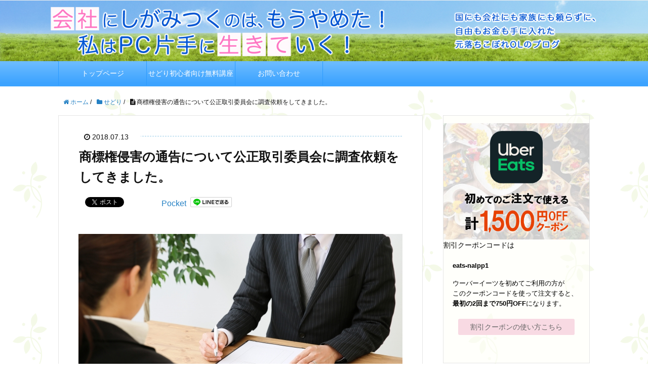

--- FILE ---
content_type: text/html; charset=UTF-8
request_url: https://hira-kyoko.com/sedori/7621/
body_size: 15308
content:
<!DOCTYPE html>
<html lang="ja">
<head prefix="og: http://ogp.me/ns# fb: http://ogp.me/ns/fb# article: http://ogp.me/ns/article#">
<meta charset="UTF-8" />
<title>商標権侵害の通告について公正取引委員会に調査依頼をしてきました。 | 国にも社会にも頼らずに、自由とお金を手に入れたブログ</title>
<meta name="viewport" content="width=device-width,initial-scale=1.0">
<meta name="format-detection" content="telephone=no" />
<meta http-equiv="X-UA-Compatible" content="IE=edge">   
<!--[if lt IE 9]> 
<script src="http://css3-mediaqueries-js.googlecode.com/svn/trunk/css3-mediaqueries.js"></script>
<script src="http://html5shiv.googlecode.com/svn/trunk/html5.js"></script>
<![endif]-->
<meta name="keywords" content="商標権 通告" />
<meta name="description" content="" />
<meta name="robots" content="index" />
<meta property="og:admins" content="hira.kyoko2016" />
<meta property="og:title" content="商標権侵害の通告について公正取引委員会に調査依頼をしてきました。" />
<meta property="og:type" content="article" />
<meta property="og:description" content="" />
<meta property="og:url" content="https://hira-kyoko.com/sedori/7621/" />
<meta property="og:image" content="https://hira-kyoko.com/blog/wp-content/uploads/2017/09/e7f3df9e485cb0e04a3d6fedb3dd2cb7_s.jpg" />
<meta property="og:locale" content="ja_JP" />
<meta property="og:site_name" content="国にも社会にも頼らずに、自由とお金を手に入れたブログ" />
<link href="https://plus.google.com/" rel="publisher" />
<meta content="summary" name="twitter:card" />
<meta content="hira_kyoko7" name="twitter:site" />


<!-- All in One SEO Pack 2.7.3 by Michael Torbert of Semper Fi Web Design[156,195] -->
<meta name="description"  content="正当なルートで、正当な方法で商品を仕入れてAmazonで販売しているのに、商標権侵害の通告を受けることがあります。原因の多くは、通告制度の悪用。証拠になりそうな情報があるので、公正取引委員会に行ってきました。" />

<meta name="keywords"  content="電脳せどり,副収入,在宅,副業,スマホ,amazon,出品規制,fba,せどり,アマゾン,ツール,ネット卸,リサーチ,リピート仕入,仕入,仕入れ,公取委,公正取引委員会,卸仕入れ,商標権,問屋,店舗せどり,独占禁止法,独禁法" />

<link rel="canonical" href="https://hira-kyoko.com/sedori/7621/" />
			<script type="text/javascript" >
				window.ga=window.ga||function(){(ga.q=ga.q||[]).push(arguments)};ga.l=+new Date;
				ga('create', 'UA-104157095-1', { 'cookieDomain': 'hira-kyoko.com' } );
				// Plugins
				
				ga('send', 'pageview');
			</script>
			<script async src="https://www.google-analytics.com/analytics.js"></script>
			<!-- /all in one seo pack -->
<link rel='dns-prefetch' href='//maxcdn.bootstrapcdn.com' />
<link rel='dns-prefetch' href='//s.w.org' />
<link rel="alternate" type="application/rss+xml" title="国にも社会にも頼らずに、自由とお金を手に入れたブログ &raquo; 商標権侵害の通告について公正取引委員会に調査依頼をしてきました。 のコメントのフィード" href="https://hira-kyoko.com/sedori/7621/feed/" />
<link rel='stylesheet' id='base-css-css'  href='https://hira-kyoko.com/blog/wp-content/themes/xeory_base/base.css?ver=4.9.8' type='text/css' media='all' />
<link rel='stylesheet' id='main-css-css'  href='https://hira-kyoko.com/blog/wp-content/themes/xeory_base-child/style.css?ver=4.9.8' type='text/css' media='all' />
<link rel='stylesheet' id='font-awesome-css'  href='//maxcdn.bootstrapcdn.com/font-awesome/4.3.0/css/font-awesome.min.css?ver=4.9.8' type='text/css' media='all' />
<link rel='stylesheet' id='contact-form-7-css'  href='https://hira-kyoko.com/blog/wp-content/plugins/contact-form-7/includes/css/styles.css?ver=5.0.3' type='text/css' media='all' />
<link rel='stylesheet' id='wordpress-popular-posts-css-css'  href='https://hira-kyoko.com/blog/wp-content/plugins/wordpress-popular-posts/public/css/wpp.css?ver=4.1.2' type='text/css' media='all' />
<script type='text/javascript' src='https://hira-kyoko.com/blog/wp-includes/js/jquery/jquery.js?ver=1.12.4'></script>
<script type='text/javascript' src='https://hira-kyoko.com/blog/wp-includes/js/jquery/jquery-migrate.min.js?ver=1.4.1'></script>
<script type='text/javascript'>
/* <![CDATA[ */
var wpp_params = {"sampling_active":"1","sampling_rate":"100","ajax_url":"https:\/\/hira-kyoko.com\/wp-json\/wordpress-popular-posts\/v1\/popular-posts\/","action":"update_views_ajax","ID":"7621","token":"fa32a9235f","debug":""};
/* ]]> */
</script>
<script type='text/javascript' src='https://hira-kyoko.com/blog/wp-content/plugins/wordpress-popular-posts/public/js/wpp-4.1.0.min.js?ver=4.1.2'></script>
<link rel='https://api.w.org/' href='https://hira-kyoko.com/wp-json/' />
<link rel="alternate" type="application/json+oembed" href="https://hira-kyoko.com/wp-json/oembed/1.0/embed?url=https%3A%2F%2Fhira-kyoko.com%2Fsedori%2F7621%2F" />
<link rel="alternate" type="text/xml+oembed" href="https://hira-kyoko.com/wp-json/oembed/1.0/embed?url=https%3A%2F%2Fhira-kyoko.com%2Fsedori%2F7621%2F&#038;format=xml" />
<!-- Favicon Rotator -->
<link rel="shortcut icon" href="https://hira-kyoko.com/blog/wp-content/uploads/2017/03/logo-16x16.png" />
<link rel="apple-touch-icon-precomposed" href="https://hira-kyoko.com/blog/wp-content/uploads/2017/03/logo.png" />
<!-- End Favicon Rotator -->
<script type="text/javascript">
	window._wp_rp_static_base_url = 'https://wprp.zemanta.com/static/';
	window._wp_rp_wp_ajax_url = "https://hira-kyoko.com/blog/wp-admin/admin-ajax.php";
	window._wp_rp_plugin_version = '3.6.4';
	window._wp_rp_post_id = '7621';
	window._wp_rp_num_rel_posts = '6';
	window._wp_rp_thumbnails = true;
	window._wp_rp_post_title = '%E5%95%86%E6%A8%99%E6%A8%A9%E4%BE%B5%E5%AE%B3%E3%81%AE%E9%80%9A%E5%91%8A%E3%81%AB%E3%81%A4%E3%81%84%E3%81%A6%E5%85%AC%E6%AD%A3%E5%8F%96%E5%BC%95%E5%A7%94%E5%93%A1%E4%BC%9A%E3%81%AB%E8%AA%BF%E6%9F%BB%E4%BE%9D%E9%A0%BC%E3%82%92%E3%81%97%E3%81%A6%E3%81%8D%E3%81%BE%E3%81%97%E3%81%9F%E3%80%82';
	window._wp_rp_post_tags = ['%E5%89%AF%E5%8F%8E%E5%85%A5', '%E5%BA%97%E8%88%97%E3%81%9B%E3%81%A9%E3%82%8A', 'amazon', '%E3%83%8D%E3%83%83%E3%83%88%E5%8D%B8', '%E5%85%AC%E5%8F%96%E5%A7%94', '%E5%95%86%E6%A8%99%E6%A8%A9', '%E9%9B%BB%E8%84%B3%E3%81%9B%E3%81%A9%E3%82%8A', '%E3%82%A2%E3%83%9E%E3%82%BE%E3%83%B3', '%E4%BB%95%E5%85%A5', '%E5%89%AF%E6%A5%AD', '%E7%8B%AC%E5%8D%A0%E7%A6%81%E6%AD%A2%E6%B3%95', 'fba', '%E3%83%AA%E3%82%B5%E3%83%BC%E3%83%81', '%E5%85%AC%E6%AD%A3%E5%8F%96%E5%BC%95%E5%A7%94%E5%93%A1%E4%BC%9A', '%E5%95%8F%E5%B1%8B', '%E3%83%84%E3%83%BC%E3%83%AB', '%E4%BB%95%E5%85%A5%E3%82%8C', '%E5%8D%B8%E4%BB%95%E5%85%A5%E3%82%8C', '%E7%8B%AC%E7%A6%81%E6%B3%95', '%E3%81%9B%E3%81%A9%E3%82%8A', '%E3%83%AA%E3%83%94%E3%83%BC%E3%83%88%E4%BB%95%E5%85%A5', '%E3%81%9B%E3%81%A9%E3%82%8A', 'br', 'alt', 'a'];
	window._wp_rp_promoted_content = true;
</script>
<link rel="stylesheet" href="https://hira-kyoko.com/blog/wp-content/plugins/wordpress-23-related-posts-plugin/static/themes/vertical-m.css?version=3.6.4" />
<script>
  (function(i,s,o,g,r,a,m){i['GoogleAnalyticsObject']=r;i[r]=i[r]||function(){
  (i[r].q=i[r].q||[]).push(arguments)},i[r].l=1*new Date();a=s.createElement(o),
  m=s.getElementsByTagName(o)[0];a.async=1;a.src=g;m.parentNode.insertBefore(a,m)
  })(window,document,'script','https://www.google-analytics.com/analytics.js','ga');

  ga('create', 'UA-104157095-1', 'auto');
  ga('send', 'pageview');

</script><script>
  (function(i,s,o,g,r,a,m){i['GoogleAnalyticsObject']=r;i[r]=i[r]||function(){
  (i[r].q=i[r].q||[]).push(arguments)},i[r].l=1*new Date();a=s.createElement(o),
  m=s.getElementsByTagName(o)[0];a.async=1;a.src=g;m.parentNode.insertBefore(a,m)
  })(window,document,'script','https://www.google-analytics.com/analytics.js','ga');

  ga('create', 'UA-104157095-1', 'auto');
  ga('send', 'pageview');

</script>
	<script data-ad-client="ca-pub-5934573185946758" async src="https://pagead2.googlesyndication.com/pagead/js/adsbygoogle.js"></script>
</head>

<body id="#top" class="post-template-default single single-post postid-7621 single-format-standard " itemschope="itemscope" itemtype="http://schema.org/WebPage">

  <div id="fb-root"></div>
<script>(function(d, s, id) {
  var js, fjs = d.getElementsByTagName(s)[0];
  if (d.getElementById(id)) return;
  js = d.createElement(s); js.id = id;
  js.src = "//connect.facebook.net/ja_JP/sdk.js#xfbml=1&version=v2.4&appId=";
  fjs.parentNode.insertBefore(js, fjs);
}(document, 'script', 'facebook-jssdk'));</script>

<header id="header" role="banner" itemscope="itemscope" itemtype="http://schema.org/WPHeader">
        <div id="header-menu-tog"> <a href="#"><i class="fa fa-align-justify"></i></a></div>
</header>

<!-- top -->
<div class="top">
</div>
<!-- /top  -->

<div class="top">
<img src="https://hira-kyoko.com/blog/wp-content/themes/xeory_base/images/top2.jpg" alt="header" />
</div>

<!-- start global nav  -->
<nav id="gnav" role="navigation" itemscope="itemscope" itemtype="http://scheme.org/SiteNavigationElement">
  <div class="wrap">
  <div id="gnav-container" class="gnav-container"><ul id="gnav-ul" class="clearfix"><li id="menu-item-13" class="menu-item menu-item-type-custom menu-item-object-custom menu-item-home menu-item-13"><a href="http://hira-kyoko.com/">トップページ</a></li>
<li id="menu-item-440" class="menu-item menu-item-type-taxonomy menu-item-object-category menu-item-440 sedoribeginnerkouza"><a href="https://hira-kyoko.com/category/sedoribeginnerkouza/">せどり初心者向け無料講座</a></li>
<li id="menu-item-14" class="menu-item menu-item-type-post_type menu-item-object-page menu-item-14 otoiawase"><a href="https://hira-kyoko.com/otoiawase/">お問い合わせ</a></li>
</ul></div>    </div>
</nav>

<!-- start global nav  -->

<div id="content">

<div class="wrap">
  
    <ol class="breadcrumb clearfix"><li itemscope="itemscope" itemtype="http://data-vocabulary.org/Breadcrumb"><a href="https://hira-kyoko.com" itemprop="url"><i class="fa fa-home"></i> <span itemprop="title">ホーム</span></a> / </li><li itemscope="itemscope" itemtype="http://data-vocabulary.org/Breadcrumb"><a href="https://hira-kyoko.com/category/sedori/" itemprop="url"><i class="fa fa-folder"></i> <span itemprop="title">せどり</span></a> / </li><li><i class="fa fa-file-text"></i> 商標権侵害の通告について公正取引委員会に調査依頼をしてきました。</li></ol>  <div id="main" class="col-md-8" role="main" itemprop="mainContentOfPage" itemscope="itemscope" itemtype="http://schema.org/Blog">
    
    <div class="main-inner">
    
            
        <article id="post-7621" class="post-7621 post type-post status-publish format-standard has-post-thumbnail hentry category-sedori tag-amazon tag-fba tag-30 tag-105 tag-178 tag-202 tag-56 tag-123 tag-73 tag-254 tag-432 tag-431 tag-127 tag-76 tag-403 tag-42 tag-357 tag-66 tag-433 tag-434 tag-37" itemscope="itemscope" itemtype="http://schema.org/BlogPosting">

      <header class="post-header">
        <ul class="post-meta list-inline">
          <li class="entry-date date date updated" itemprop="datePublished" datetime="2018-07-13T20:45:44+00:00"><i class="fa fa-clock-o"></i> 2018.07.13</li>
        </ul>
        <h1 class="post-title entry-title" itemprop="headline">商標権侵害の通告について公正取引委員会に調査依頼をしてきました。</h1>
        <div class="post-header-meta">
            <!-- ソーシャルボタン -->
  <ul class="bzb-sns-btn ">
      <li class="bzb-facebook">
      <div class="fb-like"
        data-href="https://hira-kyoko.com/sedori/7621/"
        data-layout="button_count"
        data-action="like"
        data-show-faces="false"></div>
    </li>    <li class="bzb-twitter">
      <a href="https://twitter.com/share" class="twitter-share-button"  data-url="https://hira-kyoko.com/sedori/7621/"  data-text="商標権侵害の通告について公正取引委員会に調査依頼をしてきました。">Tweet</a>
      <script>!function(d,s,id){var js,fjs=d.getElementsByTagName(s)[0],p=/^http:/.test(d.location)?'http':'https';if(!d.getElementById(id)){js=d.createElement(s);js.id=id;js.async=true;js.src=p+'://platform.twitter.com/widgets.js';fjs.parentNode.insertBefore(js,fjs);}}(document, 'script', 'twitter-wjs');</script>
    </li>    <li class="bzb-googleplus">
      <div class="g-plusone" data-href="https%3A%2F%2Fhira-kyoko.com%2Fsedori%2F7621%2F" ></div>
    </li>    <li class="bzb-hatena">
      <a href="http://b.hatena.ne.jp/entry/https%3A%2F%2Fhira-kyoko.com%2Fsedori%2F7621%2F" class="hatena-bookmark-button" data-hatena-bookmark-title="商標権侵害の通告について公正取引委員会に調査依頼をしてきました。" data-hatena-bookmark-layout="standard" data-hatena-bookmark-lang="ja" title="このエントリーをはてなブックマークに追加"><img src="//b.hatena.ne.jp/images/entry-button/button-only@2x.png" alt="このエントリーをはてなブックマークに追加" width="20" height="20" style="border: none;" /></a><script type="text/javascript" src="//b.hatena.ne.jp/js/bookmark_button.js" charset="utf-8" async="async"></script>
    </li>    <li class="bzb-pocket">
      <a href="https://getpocket.com/save" class="pocket-btn" data-lang="ja" data-save-url="https%3A%2F%2Fhira-kyoko.com%2Fsedori%2F7621%2F" data-pocket-count="horizontal" data-pocket-align="left" >Pocket</a><script type="text/javascript">!function(d,i){if(!d.getElementById(i)){var j=d.createElement("script");j.id=i;j.src="https://widgets.getpocket.com/v1/j/btn.js?v=1";var w=d.getElementById(i);d.body.appendChild(j);}}(document,"pocket-btn-js");</script>
    </li>        <li class="bzb-line"><a href="http://line.me/R/msg/text/?商標権侵害の通告について公正取引委員会に調査依頼をしてきました。%0D%0Ahttps%3A%2F%2Fhira-kyoko.com%2Fsedori%2F7621%2F" target="_blank"><img src="https://hira-kyoko.com/blog/wp-content/themes/xeory_base/lib/images/line.png" width="82" height="20" alt="LINEで送る" /></a></li>
  </ul>
  <!-- /bzb-sns-btns -->        </div>
      </header>

      
      <section class="post-content" itemprop="text">
                <div class="post-thumbnail">
          <img width="640" height="392" src="https://hira-kyoko.com/blog/wp-content/uploads/2017/09/e7f3df9e485cb0e04a3d6fedb3dd2cb7_s.jpg" class="attachment-full size-full wp-post-image" alt="面接のイメージ" srcset="https://hira-kyoko.com/blog/wp-content/uploads/2017/09/e7f3df9e485cb0e04a3d6fedb3dd2cb7_s.jpg 640w, https://hira-kyoko.com/blog/wp-content/uploads/2017/09/e7f3df9e485cb0e04a3d6fedb3dd2cb7_s-300x184.jpg 300w, https://hira-kyoko.com/blog/wp-content/uploads/2017/09/e7f3df9e485cb0e04a3d6fedb3dd2cb7_s-304x186.jpg 304w, https://hira-kyoko.com/blog/wp-content/uploads/2017/09/e7f3df9e485cb0e04a3d6fedb3dd2cb7_s-282x173.jpg 282w" sizes="(max-width: 640px) 100vw, 640px" />        </div>
                <div class="clear"><p style="padding-bottom: 2em;">こんばんは♪</p>
<p style="padding-bottom: 2em;">ドラッグストア電脳せどらー<br />
ひら　きょうこです(^^)/</p>
<p>本当はこういうこと、<br />
ブログなどで書かない方が良いんでしょうけど、<br />
書いちゃいます (￣0￣) /</p>
<p>&nbsp;</p>
<p>一昨日、公正取引委員会（＝公取委）に行ってきました。</p>
<p>&nbsp;</p>
<p>目的は、<br />
独占禁止法（＝独禁法）で禁止されていることを<br />
私がされたから、です。</p>
<p>&nbsp;</p>
<p>独禁法では、<br />
メーカーが小売業者に販売価格をコントロールして、<br />
それに小売業者が従わなかったから、と<br />
商品を卸さない、などの制裁や不利益を与えることを禁止しています。</p>
<p>&nbsp;</p>
<p>Amazonで起こってることって、<br />
価格をコントロールしたい（定価で販売させたい）メーカーが<br />
商標権侵害の申告という仕組みを悪用して、<br />
安売りしているセラーを排除したり、<br />
そのセラーに卸した卸会社に今後一切、商品を卸さない、<br />
といったことです。</p>
<p>&nbsp;</p>
<p>卸から正規ルートで仕入れていても、全く関係ありません。</p>
<p>&nbsp;</p>
<p>それどころか、<br />
そのセラーに卸した卸会社に商品を卸さない、ということも行われてます。</p>
<p>&nbsp;</p>
<p>商標権侵害の申告を受けたセラーはたまったもんじゃありません。</p>
<p>&nbsp;</p>
<p>こっちは、正しく商売しているだけなんです。</p>
<p>&nbsp;</p>
<p>なのに、アカウント停止にでもなったら・・・<br />
と思うと、悔しいじゃないですか！</p>
<p>&nbsp;</p>
<p>公取委に相談しようか、と以前から考えてましたが、<br />
証拠がありませんでした。</p>
<p>&nbsp;</p>
<p>だけど、今回は証拠をゲットしました(￣ー￣)b</p>
<p>&nbsp;</p>
<p>あ、証拠だと思ってるのは私だけで、<br />
実際に調査する時の証拠になるかどうかは、分かりませんけどね（^▽^；)ゝ</p>
<p>&nbsp;</p>
<p>それに、あるメーカーの方が<br />
「公取委の調査が入ったら、めっちゃ面倒だから、変なことしない方が良い」<br />
と言ってたので、<br />
調査だけでもしてもらって、<br />
メーカーが大変な思いをして「もうやめとこ」<br />
と思ってもらえれば、私は良いと思えたんです。</p>
<p>&nbsp;</p>
<p>で、思い切って、公取委へ。</p>
<p>&nbsp;</p>
<p>生まれて初めての事なのに、<br />
意外と冷静な私。</p>
<p>&nbsp;</p>
<p>殺風景で小さな会議室に通され、<br />
暫く待つと二人の若い男性が現れました。</p>
<p>&nbsp;</p>
<p>丁寧に、ちゃんと名刺もくださいました。</p>
<p>&nbsp;</p>
<p>なんとっ！！！</p>
<p>&nbsp;</p>
<p>一人は、下の名前が元彼と同じっΣ(□゜ノ)ノ</p>
<p>&nbsp;</p>
<p>なかなか珍しい名前なんですよ。</p>
<p>&nbsp;</p>
<p>こんな話はさておき、<br />
改めて向かい合って座り、<br />
ヒアリングが始まってくると、<br />
だんだんドキドキ・・・</p>
<p>&nbsp;</p>
<p>主に元彼と同じ名前の男性と話をすることになりましたが、<br />
威圧的でもぶっきらぼうでもなく、<br />
普通に、というかむしろ優しく話をしてくれて、<br />
ホッとしました(^^)</p>
<p>&nbsp;</p>
<p>どうも、お役所の人って、<br />
融通が利かなくてぶっきらぼうで、<br />
機械的で事務的で暖簾に腕押し的な印象しかなかったので、<br />
今回も淡々と手続きを済ませるんだろうと思ってたので、意外。</p>
<p>&nbsp;</p>
<p>むしろ、<br />
今までの商標権侵害の申告に対するうっぷんを晴らしちゃったかも(^。^；)</p>
<p>&nbsp;</p>
<p>公取委を出た後は、なんか気持ちがスッキリしました。</p>
<p>&nbsp;</p>
<p>お兄さん、聞き上手♪</p>
<p>&nbsp;</p>
<p>で、具体的な調査依頼の方法をご紹介します。</p>
<p>&nbsp;</p>
<p>なかなか貴重な経験だと思うので、<br />
もしアナタが同じことをする時の参考になれば。</p>
<p>&nbsp;</p>
<p>まず、調査依頼の方法は２つあります。</p>
<ol>
<li>口頭・・・調査結果の報告はなし</li>
<li>文書・・・調査結果の報告が文書で来る</li>
</ol>
<p>&nbsp;</p>
<p>私の場合は口頭での調査依頼をしたことになるんだけど、<br />
文書で依頼すれば、<br />
口頭での調査依頼の内容と一緒にしてくれるそうで、<br />
報告もいただけることになります。</p>
<p>&nbsp;</p>
<p>調査結果と言っても、<br />
「調査したけど、特に悪いことはなかったよ」か<br />
「調査して、ちゃんと指導しといたよ」みたいな、<br />
どちらかの回答が短く書いてあるだけで、<br />
具体的にどんな調査をして、誰にどんな指導をしたのか、<br />
などは教えてもらえません。</p>
<p>&nbsp;</p>
<p>文書だけであれば、公取委に出向く必要もないけど、<br />
私は口頭で、会話形式でヒアリングしてもらえたのはすごく良かったです。</p>
<p>&nbsp;</p>
<p>で、私はアポなしで行ったわけですが、<br />
担当の方がいらっしゃない場合もあるようで（当たり前か(´▽｀;)ゝ<br />
口頭の場合は事前に電話でアポを取った方が確実です。</p>
<p>&nbsp;</p>
<p>そして、私が持参した書類はこちら↓</p>
<ul>
<li>Amazonからの商標権侵害のメール</li>
<li>メールに記載されているASINの商品が分かるAmazonページ</li>
<li>メーカーがその商品の販売価格を指示したことが分かる卸からのメール</li>
<li>卸からの（私が証拠だと思った）メール</li>
</ul>
<p>&nbsp;</p>
<p>これらを見ながら説明できたし、<br />
もちろん、公取委の方にお渡ししてきました。</p>
<p>&nbsp;</p>
<p>私としては十分な情報だと思ってたんですけど、<br />
追加で色々聞かれたことがあります。</p>
<p>&nbsp;</p>
<ul style="list-style-type: circle;">
<li>いつから販売しだしたのか？</li>
<li>実際に私が販売していた価格</li>
<li>いつ頃から安売りしだしたのか？</li>
<li>売れなくなった商品の在庫数</li>
</ul>
<p>&nbsp;</p>
<p>正直、全部うろ覚えだったので、<br />
大体でしか答えてません</p>
<p>&nbsp;</p>
<p>あ、あと調査対象は卸にしますか？メーカーにしますか？とも聞かれましたね。</p>
<p>&nbsp;</p>
<p>私としては圧倒的にメーカーだったんですけど、<br />
公取委の方曰く、調査の内容によっては卸にも指導することになる、<br />
とのことだったので、<br />
卸も被害者なんですけどね、一応調査対象にしてもらいました。</p>
<p>&nbsp;</p>
<p>で、調査結果がいつ出るのか、ですが・・・</p>
<p>&nbsp;</p>
<p>数か月後、下手したら1年ぐらいかかるそうです。</p>
<p>&nbsp;</p>
<p>きっと、忘れた頃に結果が来るんでしょうね。</p>
<p>&nbsp;</p>
<p>ちなみに、<br />
調査依頼は会社（法人）じゃなくても、個人でも出来ます。</p>
<p>&nbsp;</p>
<p>例えば、<br />
「◎◎社と□□社と▽▽社が、談合してるようです」<br />
という情報があれば、調査することもあるようですし。</p>
<p>
もちろん、<br />
依頼する側の氏名や住所などを公取委に伝えることになります。</p>
<p>
匿名では動いてくれないかも、ということですね。</p>
<p>&nbsp;</p>
<p>卸から仕入れていると、<br />
「販売価格厳守」と書かれた商品って結構あります。</p>
<p>&nbsp;</p>
<p>それだけなら、あまり問題にはならないんでしょうけど、<br />
それを守らなかったからと小売業者に不利益を与えたら、<br />
違法となる可能性があります。</p>
<p>&nbsp;</p>
<p>こちらとしては、そりゃあ定価で売れるんだったら<br />
むしろありがたいですよ。</p>
<p>&nbsp;</p>
<p>けどね、<br />
「販売価格厳守」って書かれた商品の多くが、<br />
定価で売れてないし、<br />
そもそも全く売れてない商品も結構あります。</p>
<p>&nbsp;</p>
<p>私だって利益は少しでも多く得たいんだから、<br />
少しでも高く売りたいけど、<br />
売れないから値下げしてんじゃん┐(￣o￣)┌ </p>
<p>&nbsp;</p>
<p>あ、「売れないから値下げ」は安直すぎますけどね！</p>
<p>&nbsp;</p>
<p>売れない原因が価格だと思ったら、<br />
売れる価格にするのは当たり前の事です。</p>
<p>&nbsp;</p>
<p>今回の件は、<br />
ずっと先になりますけど、報告させていただきますので、<br />
お楽しみに♪</p>
<p>&nbsp;</p>
<p>ひら　きょうこ</p>
<hr />
<p><strong style="color: #f56464;">☆無料メルマガ登録プレゼント</strong></p>
<p><strong><br />
【第一弾】</strong><br />
せどりで稼ぎ続けている<br />
現役プロせどらー約20人のノウハウを結集！</p>
<p>計<b>94</b>店のリサーチポイントと<br />
実際に仕入れてきた<strong>600以上</strong>の商品情報を大公開＼(≧▽≦)／</p>
<p><strong>【第二弾】</strong><br />
せどりに欠かせない情報がたっぷり♪</p>
<p>ポイントが貯まりやすいクレジットカード一覧や<br />
便利なアプリ一覧、<br />
こんなものまで経費にできちゃう♪情報など、<br />
<strong>19</strong>もの情報をプレゼント♪</p>
<p><span style="text-decoration: underline;"><a href="https://mail.os7.biz/add/Ehfj" target="_blank" rel="noopener"><br />
メルマガを無料で読む</a></span></p>
<p>&nbsp;</p>
<p>▽プレゼントの内容はこちら<br />
<a href="https://hira-kyoko.com/melmagapresent/1060/" target="_blank" rel="noopener noreferrer"><u>（無料）メルマガ登録プレゼントについて</u></a></p>
<hr />
<p>&nbsp;</p>
<p><span style="font-size: 12pt;"><strong><span style="color: #ff6600;">LINE始めました☆</span></strong></span></p>
<p>&nbsp;</p>
<p style="padding-left: 30px;"><a href="https://line.me/R/ti/p/%40viu4598x"><img src="https://scdn.line-apps.com/n/line_add_friends/btn/ja.png" alt="友だち追加" height="36" border="0" /></a></p>
<p><img src="http://qr-official.line.me/L/rSeRwtqWZV.png" /></p>
</div>
      </section>

      <div class="post-footer">

        <!-- ソーシャルボタン -->
  <ul class="bzb-sns-btn ">
      <li class="bzb-facebook">
      <div class="fb-like"
        data-href="https://hira-kyoko.com/sedori/7621/"
        data-layout="button_count"
        data-action="like"
        data-show-faces="false"></div>
    </li>    <li class="bzb-twitter">
      <a href="https://twitter.com/share" class="twitter-share-button"  data-url="https://hira-kyoko.com/sedori/7621/"  data-text="商標権侵害の通告について公正取引委員会に調査依頼をしてきました。">Tweet</a>
      <script>!function(d,s,id){var js,fjs=d.getElementsByTagName(s)[0],p=/^http:/.test(d.location)?'http':'https';if(!d.getElementById(id)){js=d.createElement(s);js.id=id;js.async=true;js.src=p+'://platform.twitter.com/widgets.js';fjs.parentNode.insertBefore(js,fjs);}}(document, 'script', 'twitter-wjs');</script>
    </li>    <li class="bzb-googleplus">
      <div class="g-plusone" data-href="https%3A%2F%2Fhira-kyoko.com%2Fsedori%2F7621%2F" ></div>
    </li>    <li class="bzb-hatena">
      <a href="http://b.hatena.ne.jp/entry/https%3A%2F%2Fhira-kyoko.com%2Fsedori%2F7621%2F" class="hatena-bookmark-button" data-hatena-bookmark-title="商標権侵害の通告について公正取引委員会に調査依頼をしてきました。" data-hatena-bookmark-layout="standard" data-hatena-bookmark-lang="ja" title="このエントリーをはてなブックマークに追加"><img src="//b.hatena.ne.jp/images/entry-button/button-only@2x.png" alt="このエントリーをはてなブックマークに追加" width="20" height="20" style="border: none;" /></a><script type="text/javascript" src="//b.hatena.ne.jp/js/bookmark_button.js" charset="utf-8" async="async"></script>
    </li>    <li class="bzb-pocket">
      <a href="https://getpocket.com/save" class="pocket-btn" data-lang="ja" data-save-url="https%3A%2F%2Fhira-kyoko.com%2Fsedori%2F7621%2F" data-pocket-count="horizontal" data-pocket-align="left" >Pocket</a><script type="text/javascript">!function(d,i){if(!d.getElementById(i)){var j=d.createElement("script");j.id=i;j.src="https://widgets.getpocket.com/v1/j/btn.js?v=1";var w=d.getElementById(i);d.body.appendChild(j);}}(document,"pocket-btn-js");</script>
    </li>        <li class="bzb-line"><a href="http://line.me/R/msg/text/?商標権侵害の通告について公正取引委員会に調査依頼をしてきました。%0D%0Ahttps%3A%2F%2Fhira-kyoko.com%2Fsedori%2F7621%2F" target="_blank"><img src="https://hira-kyoko.com/blog/wp-content/themes/xeory_base/lib/images/line.png" width="82" height="20" alt="LINEで送る" /></a></li>
  </ul>
  <!-- /bzb-sns-btns -->      
        <ul class="post-footer-list">
          <li class="cat"><span style="color:#2581c4"><i class="fa fa-folder"></i></span> <a href="https://hira-kyoko.com/category/sedori/" rel="category tag">せどり</a></li>
                    <li class="tag"><span style="color:#2581c4"><i class="fa fa-tag"></i></span> <a href="https://hira-kyoko.com/tag/amazon/" rel="tag">Amazon</a>, <a href="https://hira-kyoko.com/tag/fba/" rel="tag">FBA</a>, <a href="https://hira-kyoko.com/tag/%e3%81%9b%e3%81%a9%e3%82%8a/" rel="tag">せどり</a>, <a href="https://hira-kyoko.com/tag/%e3%82%a2%e3%83%9e%e3%82%be%e3%83%b3/" rel="tag">アマゾン</a>, <a href="https://hira-kyoko.com/tag/%e3%83%84%e3%83%bc%e3%83%ab/" rel="tag">ツール</a>, <a href="https://hira-kyoko.com/tag/%e3%83%8d%e3%83%83%e3%83%88%e5%8d%b8/" rel="tag">ネット卸</a>, <a href="https://hira-kyoko.com/tag/%e3%83%aa%e3%82%b5%e3%83%bc%e3%83%81/" rel="tag">リサーチ</a>, <a href="https://hira-kyoko.com/tag/%e3%83%aa%e3%83%94%e3%83%bc%e3%83%88%e4%bb%95%e5%85%a5/" rel="tag">リピート仕入</a>, <a href="https://hira-kyoko.com/tag/%e4%bb%95%e5%85%a5/" rel="tag">仕入</a>, <a href="https://hira-kyoko.com/tag/%e4%bb%95%e5%85%a5%e3%82%8c/" rel="tag">仕入れ</a>, <a href="https://hira-kyoko.com/tag/%e5%85%ac%e5%8f%96%e5%a7%94/" rel="tag">公取委</a>, <a href="https://hira-kyoko.com/tag/%e5%85%ac%e6%ad%a3%e5%8f%96%e5%bc%95%e5%a7%94%e5%93%a1%e4%bc%9a/" rel="tag">公正取引委員会</a>, <a href="https://hira-kyoko.com/tag/%e5%89%af%e5%8f%8e%e5%85%a5/" rel="tag">副収入</a>, <a href="https://hira-kyoko.com/tag/%e5%89%af%e6%a5%ad/" rel="tag">副業</a>, <a href="https://hira-kyoko.com/tag/%e5%8d%b8%e4%bb%95%e5%85%a5%e3%82%8c/" rel="tag">卸仕入れ</a>, <a href="https://hira-kyoko.com/tag/%e5%95%86%e6%a8%99%e6%a8%a9/" rel="tag">商標権</a>, <a href="https://hira-kyoko.com/tag/%e5%95%8f%e5%b1%8b/" rel="tag">問屋</a>, <a href="https://hira-kyoko.com/tag/%e5%ba%97%e8%88%97%e3%81%9b%e3%81%a9%e3%82%8a/" rel="tag">店舗せどり</a>, <a href="https://hira-kyoko.com/tag/%e7%8b%ac%e5%8d%a0%e7%a6%81%e6%ad%a2%e6%b3%95/" rel="tag">独占禁止法</a>, <a href="https://hira-kyoko.com/tag/%e7%8b%ac%e7%a6%81%e6%b3%95/" rel="tag">独禁法</a>, <a href="https://hira-kyoko.com/tag/%e9%9b%bb%e8%84%b3%e3%81%9b%e3%81%a9%e3%82%8a/" rel="tag">電脳せどり</a></li>
                  </ul>
      </div>
      
              
      <div class="post-share">    
    
        <aside class="post-sns">
          <ul>
            <li class="post-sns-facebook"><a href="https://www.facebook.com/share.php?u=https://hira-kyoko.com/sedori/7621/" target="blank"><span>Facebook</span>でシェア</a></li>
            <li class="post-sns-twitter"><a id="share_tw" href="#"  onclick="javascript:window.open('http://twitter.com/intent/tweet?related=&url='+encodeURIComponent(document.URL)+'&text='+encodeURIComponent(document.title),'','menubar=no,toolbar=no,resizable=yes,scrollbars=yes,width=550,height=350');return false;"><span>Twitter</span>でシェア</a></li>
            <li class="post-sns-hatena"><a href="http://b.hatena.ne.jp/entry/https://hira-kyoko.com/sedori/7621/" class="hatena-bookmark-button" data-hatena-bookmark-title="商標権侵害の通告について公正取引委員会に調査依頼をしてきました。 - 国にも社会にも頼らずに、自由とお金を手に入れたブログ" data-hatena-bookmark-layout="simple" title="このエントリーをはてなブックマークに追加"><span>はてなブックマーク</span>に追加</a></li>			
          </ul>
        </aside>
      </div>
</article>


        
<!-- メルマガ -->
<div>
<!-- メルマガpc -->
<div class="kiji_mail_m">
<form name="Form1" method="post" action="https://mail.os7.biz/add/Ehfj" target="_blank">
<input type="hidden" name="hash" value="Ehfj" />
<input type="hidden" name="mail_id" value="" />
<input type="hidden" name="step_log_id" value="" />
<input type="hidden" name="form_id" value="簡易フォーム" />
<input type="hidden" name="encoding_test" value="あいうえお眉幅ABC" />
<input type="hidden" name="submit_new_add" value="submit" />                
<p class="name"><input type="text" name="sei" placeholder="オレンジ" value="" class="inputText inputTextShortest w20" />&nbsp;&nbsp;<input type="text" name="mei" placeholder="太郎" value="" class="inputText inputTextShortest w20" /></p>
<p class="mail"><input type="text" name="mail" class="inputText inputTextLong w350" placeholder="例：info@hira-kyoko.com" value="" /></p>
<div class="but"><input type="submit" id="mailtouroku" value=""/></div>
</form>
</div>
<!-- /メルマガpc -->
</div>
<!-- /メルマガ  -->

<!-- 関連 -->
<div class="kanren"></div>
<!-- vcard -->
<span class="vcard author"><span itemprop="author" itemscope itemtype="http://schema.org/Person" class="fn" style="font-size:9px; color:#fff;"><span itemprop="name">hira</span></span></span>
<!-- /vcard -->
<!-- /関連 -->

    </div><!-- /main-inner -->
  </div><!-- /main -->
  
  <div id="side" class="col-md-4" role="complementary" itemscope="itemscope" itemtype="http://schema.org/WPSideBar">
    <div class="side-inner">
      <div class="side-widget-area">
        
      <div id="text-10" class="widget_text side-widget"><div class="side-widget-inner">			<div class="textwidget"><p><center><a href="https://hira-kyoko.com/blog/wp-content/uploads/2020/05/2db2dad8f55d68d127bf752e065ec40e.jpg"><img class="alignnone size-full wp-image-9267" src="https://hira-kyoko.com/blog/wp-content/uploads/2020/05/2db2dad8f55d68d127bf752e065ec40e.jpg" alt="ubereats" width="400" height="320" /></a></center>割引クーポンコードは</p>
<p><strong>eats-nalpp1</strong></p>
<p>ウーバーイーツを初めてご利用の方が<br />
このクーポンコードを使って注文すると、<br />
<strong>最初の2回まで750円OFF</strong>になります。</p>
<div class="awaku"><a href="https://hira-kyoko.com/everyday/9268/">割引クーポンの使い方こちら</a></div>
<p>&nbsp;</p>
</div>
		</div></div><div id="text-14" class="widget_text side-widget"><div class="side-widget-inner">			<div class="textwidget"><p><a href="https://px.a8.net/svt/ejp?a8mat=3H5G37+7287Y2+1PG8+4SPF5T" rel="nofollow"><br />
<img border="0" width="300" height="250" alt="" src="https://www22.a8.net/svt/bgt?aid=210206131427&#038;wid=006&#038;eno=01&#038;mid=s00000007964029008000&#038;mc=1"></a><br />
<img border="0" width="1" height="1" src="https://www13.a8.net/0.gif?a8mat=3H5G37+7287Y2+1PG8+4SPF5T" alt=""></p>
</div>
		</div></div><div id="text-7" class="widget_text side-widget"><div class="side-widget-inner"><h4 class="side-title"><span class="side-title-inner">セミナー講師実績</span></h4>			<div class="textwidget"><p style="font-size:12px; padding-top:10px; padding-bottom:0; letter-spacing:-0.5px;">2016年11月26日（土）in東京（約100名）</p>
<div class="center pb10"><img src="http://hira-kyoko.com/blog/wp-content/uploads/2017/05/c5a46a26532a8f22424016fdabb14d23.jpg" width="250"></div>
<p style="font-size:12px; padding-top:10px; padding-bottom:0; letter-spacing:-0.5px;">2016年11月19日（土）in大阪（約60名）</p>
<div class="center" style="padding-bottom:15px;"><img src="http://hira-kyoko.com/blog/wp-content/uploads/2016/11/20161122170047.jpg" width="250"></div>
<p>2017年5月13日（土）in大阪（約30名）<br />
2017年5月20日（土）in東京<br />
2017年6月17日（土）in大阪（約20名）<br />
2017年6月24日（土）in東京（約50名）<br />
2017年11月11日（土）in東京（約30名）<br />
など</p>
</div>
		</div></div><div id="text-4" class="widget_text side-widget"><div class="side-widget-inner">			<div class="textwidget"><a href="http://hira-kyoko.com/otoiawase/"><img src="http://hira-kyoko.com/blog/wp-content/themes/xeory_base/images/media.jpg"></a></div>
		</div></div>
<div id="wpp-2" class="popular-posts side-widget"><div class="side-widget-inner">
<h4 class="side-title"><span class="side-title-inner">人気記事</span></h4><!-- cached --><p class="wpp-no-data">まだデータがありません。</p>
</div></div>
		<div id="recent-posts-2" class="widget_recent_entries side-widget"><div class="side-widget-inner">		<h4 class="side-title"><span class="side-title-inner">最近の投稿</span></h4>		<ul>
											<li>
					<a href="https://hira-kyoko.com/goal/9509/">オンライン英会話を体験してみた【ネイティブキャンプ編】</a>
									</li>
											<li>
					<a href="https://hira-kyoko.com/goal/9512/">オンライン英会話～料金比較</a>
									</li>
											<li>
					<a href="https://hira-kyoko.com/everyday/9440/">美顔器「ミスアリーヴォ」Miss Arrivoシリーズを比べてみた</a>
									</li>
											<li>
					<a href="https://hira-kyoko.com/uncategorized/9357/">お勧めホテル</a>
									</li>
											<li>
					<a href="https://hira-kyoko.com/uncategorized/9302/">楽天オススメ商品</a>
									</li>
					</ul>
		</div></div><div id="categories-2" class="widget_categories side-widget"><div class="side-widget-inner"><h4 class="side-title"><span class="side-title-inner">カテゴリー</span></h4>		<ul>
	<li class="cat-item cat-item-527"><a href="https://hira-kyoko.com/category/amazon/" >Amazon全般 (6)</a>
</li>
	<li class="cat-item cat-item-34"><a href="https://hira-kyoko.com/category/control/" title="電脳せどり、店舗せどりでは、Amazonの出品規制に該当する商品を販売できません。Amazonの出品規制に関する情報をまとめたブログ。">Amazon出品規制 (7)</a>
</li>
	<li class="cat-item cat-item-2"><a href="https://hira-kyoko.com/category/sedori/" title="電脳せどり、店舗せどりのリサーチの仕方、今までに仕入れてきた商品情報、せどりの肝となるモノレートの見方、仕入判断の仕方、資金管理の仕方、お勧めツールやアプリに関するブログです。">せどり (664)</a>
<ul class='children'>
	<li class="cat-item cat-item-296"><a href="https://hira-kyoko.com/category/sedori/real/" title="店舗せどりで実際に仕入れてきた商品やチェックすべきPOPや陳列、検索アプリ「せどろいど」「せどりすと」を使ったリサーチ方法、ランキングの考え方やモノレートの見方、仕入判断の仕方などを分かりやすく紹介したブログ">店舗せどり (40)</a>
</li>
	<li class="cat-item cat-item-295"><a href="https://hira-kyoko.com/category/sedori/net/" title="電脳せどりやネット卸、問屋やメーカーから仕入れる方法を公開。リサーチに役立つ無料ツールや使い方、実際に仕入れた商品を例にしたモノレート分析の仕方や仕入判断の仕方、商品リストを元にリサーチの幅を広げる考え方などを紹介したブログ。">電脳せどり (67)</a>
</li>
</ul>
</li>
	<li class="cat-item cat-item-14"><a href="https://hira-kyoko.com/category/sedoribeginner/" >せどり　初心者向け (267)</a>
</li>
	<li class="cat-item cat-item-13"><a href="https://hira-kyoko.com/category/sedoribeginnerkouza/" title="せどりとは？電脳せどり、店舗せどりについて、せどり初心者にも分かりやすく説明したブログ。">せどり初心者向け無料講座 (13)</a>
</li>
	<li class="cat-item cat-item-25"><a href="https://hira-kyoko.com/category/sedoriamazon/" title="電脳せどり、店舗せどりをする上で知っておくべきAmazonのノウハウやURLや動画を一か所にまとめました。">せどり～Amazonマニュアル (22)</a>
</li>
	<li class="cat-item cat-item-26"><a href="https://hira-kyoko.com/category/sefforiapp/" title="電脳せどり、店舗せどりにお勧め、または必須のアプリやツールを紹介、分かりやすく説明したブログ。">せどり～お勧めアプリやツール (31)</a>
<ul class='children'>
	<li class="cat-item cat-item-15"><a href="https://hira-kyoko.com/category/sefforiapp/sedoritool/" >せどり　～　便利なツール (21)</a>
</li>
	<li class="cat-item cat-item-29"><a href="https://hira-kyoko.com/category/sefforiapp/google/" title="電脳せどりを行うのにgoogle拡張機能は必須のツール。特に便利なgoogle拡張機能と、その使い方をご紹介。">電脳せどりに便利なgoogle拡張機能まとめ (12)</a>
</li>
</ul>
</li>
	<li class="cat-item cat-item-8"><a href="https://hira-kyoko.com/category/book/" >オススメ本 (3)</a>
</li>
	<li class="cat-item cat-item-346"><a href="https://hira-kyoko.com/category/original/" >オリジナル商品（OEM） (22)</a>
</li>
	<li class="cat-item cat-item-57"><a href="https://hira-kyoko.com/category/aboutschool/" >コンサルについて (10)</a>
</li>
	<li class="cat-item cat-item-31"><a href="https://hira-kyoko.com/category/seminar/" >セミナー情報 (21)</a>
</li>
	<li class="cat-item cat-item-379"><a href="https://hira-kyoko.com/category/onlymailmagazine/" >メルマガ読者さん限定 (3)</a>
</li>
	<li class="cat-item cat-item-27"><a href="https://hira-kyoko.com/category/melmagapresent/" >メルマガ購読プレゼント (6)</a>
</li>
	<li class="cat-item cat-item-477"><a href="https://hira-kyoko.com/category/exhibition/" >展示会 (3)</a>
</li>
	<li class="cat-item cat-item-405"><a href="https://hira-kyoko.com/category/offerinformation/" >情報発信 (7)</a>
</li>
	<li class="cat-item cat-item-9"><a href="https://hira-kyoko.com/category/everyday/" >日常 (76)</a>
</li>
	<li class="cat-item cat-item-1"><a href="https://hira-kyoko.com/category/uncategorized/" >未分類 (29)</a>
</li>
	<li class="cat-item cat-item-18"><a href="https://hira-kyoko.com/category/goal/" >目標 (20)</a>
</li>
	<li class="cat-item cat-item-146"><a href="https://hira-kyoko.com/category/pc/" title="せどりの売上分析だけじゃなく、電脳せどりのリサーチにも役立つパソコン操作のコツを紹介したブログ。">電脳せどりや分析に役立つパソコンノウハウ (1)</a>
</li>
	<li class="cat-item cat-item-278"><a href="https://hira-kyoko.com/category/school/" title="電脳せどりのスクール生、塾生限定の記事をまとめたブログ">電脳せどりスクール生限定 (8)</a>
</li>
	<li class="cat-item cat-item-17"><a href="https://hira-kyoko.com/category/sedoriproduct/" title="電脳せどり、店舗せどりで実際に仕入れた、高利益の商品を、モノレートの見方や仕入判断の説明とともにご紹介したブログ。">高利益の商品 (3)</a>
</li>
		</ul>
</div></div><div id="archives-2" class="widget_archive side-widget"><div class="side-widget-inner"><h4 class="side-title"><span class="side-title-inner">アーカイブ</span></h4>		<ul>
			<li><a href='https://hira-kyoko.com/date/2023/11/'>2023年11月 (2)</a></li>
	<li><a href='https://hira-kyoko.com/date/2022/09/'>2022年9月 (1)</a></li>
	<li><a href='https://hira-kyoko.com/date/2021/11/'>2021年11月 (1)</a></li>
	<li><a href='https://hira-kyoko.com/date/2021/03/'>2021年3月 (1)</a></li>
	<li><a href='https://hira-kyoko.com/date/2020/07/'>2020年7月 (2)</a></li>
	<li><a href='https://hira-kyoko.com/date/2020/06/'>2020年6月 (1)</a></li>
	<li><a href='https://hira-kyoko.com/date/2020/05/'>2020年5月 (2)</a></li>
	<li><a href='https://hira-kyoko.com/date/2020/04/'>2020年4月 (5)</a></li>
	<li><a href='https://hira-kyoko.com/date/2020/03/'>2020年3月 (7)</a></li>
	<li><a href='https://hira-kyoko.com/date/2020/02/'>2020年2月 (2)</a></li>
	<li><a href='https://hira-kyoko.com/date/2020/01/'>2020年1月 (6)</a></li>
	<li><a href='https://hira-kyoko.com/date/2019/12/'>2019年12月 (3)</a></li>
	<li><a href='https://hira-kyoko.com/date/2019/04/'>2019年4月 (2)</a></li>
	<li><a href='https://hira-kyoko.com/date/2019/03/'>2019年3月 (8)</a></li>
	<li><a href='https://hira-kyoko.com/date/2019/02/'>2019年2月 (8)</a></li>
	<li><a href='https://hira-kyoko.com/date/2019/01/'>2019年1月 (4)</a></li>
	<li><a href='https://hira-kyoko.com/date/2018/12/'>2018年12月 (20)</a></li>
	<li><a href='https://hira-kyoko.com/date/2018/11/'>2018年11月 (20)</a></li>
	<li><a href='https://hira-kyoko.com/date/2018/10/'>2018年10月 (25)</a></li>
	<li><a href='https://hira-kyoko.com/date/2018/09/'>2018年9月 (28)</a></li>
	<li><a href='https://hira-kyoko.com/date/2018/08/'>2018年8月 (30)</a></li>
	<li><a href='https://hira-kyoko.com/date/2018/07/'>2018年7月 (32)</a></li>
	<li><a href='https://hira-kyoko.com/date/2018/06/'>2018年6月 (32)</a></li>
	<li><a href='https://hira-kyoko.com/date/2018/05/'>2018年5月 (31)</a></li>
	<li><a href='https://hira-kyoko.com/date/2018/04/'>2018年4月 (33)</a></li>
	<li><a href='https://hira-kyoko.com/date/2018/03/'>2018年3月 (33)</a></li>
	<li><a href='https://hira-kyoko.com/date/2018/02/'>2018年2月 (30)</a></li>
	<li><a href='https://hira-kyoko.com/date/2018/01/'>2018年1月 (38)</a></li>
	<li><a href='https://hira-kyoko.com/date/2017/12/'>2017年12月 (31)</a></li>
	<li><a href='https://hira-kyoko.com/date/2017/11/'>2017年11月 (28)</a></li>
	<li><a href='https://hira-kyoko.com/date/2017/10/'>2017年10月 (32)</a></li>
	<li><a href='https://hira-kyoko.com/date/2017/09/'>2017年9月 (31)</a></li>
	<li><a href='https://hira-kyoko.com/date/2017/08/'>2017年8月 (34)</a></li>
	<li><a href='https://hira-kyoko.com/date/2017/07/'>2017年7月 (35)</a></li>
	<li><a href='https://hira-kyoko.com/date/2017/06/'>2017年6月 (35)</a></li>
	<li><a href='https://hira-kyoko.com/date/2017/05/'>2017年5月 (32)</a></li>
	<li><a href='https://hira-kyoko.com/date/2017/04/'>2017年4月 (36)</a></li>
	<li><a href='https://hira-kyoko.com/date/2017/03/'>2017年3月 (38)</a></li>
	<li><a href='https://hira-kyoko.com/date/2017/02/'>2017年2月 (43)</a></li>
	<li><a href='https://hira-kyoko.com/date/2017/01/'>2017年1月 (39)</a></li>
	<li><a href='https://hira-kyoko.com/date/2016/12/'>2016年12月 (29)</a></li>
	<li><a href='https://hira-kyoko.com/date/2016/11/'>2016年11月 (31)</a></li>
	<li><a href='https://hira-kyoko.com/date/2016/10/'>2016年10月 (22)</a></li>
	<li><a href='https://hira-kyoko.com/date/2016/09/'>2016年9月 (1)</a></li>
	<li><a href='https://hira-kyoko.com/date/2016/08/'>2016年8月 (1)</a></li>
	<li><a href='https://hira-kyoko.com/date/2016/05/'>2016年5月 (3)</a></li>
		</ul>
		</div></div><div id="custom_html-2" class="widget_text widget_custom_html side-widget"><div class="widget_text side-widget-inner"><h4 class="side-title"><span class="side-title-inner">ランキングに参加しています♪</span></h4><div class="textwidget custom-html-widget"><a href="//blog.with2.net/link/?1936523"><img src="https://blog.with2.net/img/banner/m10/br_banner_HalloweenLogo.gif" title="人気ブログランキング"></a><br><a href="//blog.with2.net/link/?1936523" style="font-size: 0.8em;">人気ブログランキング</a></div></div></div><div id="search-2" class="widget_search side-widget"><div class="side-widget-inner"><form role="search" method="get" id="searchform" action="https://hira-kyoko.com/" >
  <div>
  <input type="text" value="" name="s" id="s" />
  <button type="submit" id="searchsubmit"></button>
  </div>
  </form></div></div>      </div><!-- //side-widget-area -->
      
    </div>
  </div><!-- /side -->
  
</div><!-- /wrap -->

</div><!-- /content -->

<footer>
  <div class="inner">
    <ul class="colomn3">
      <li class="first">
                <h3>ページ一覧</h3>
                
                <ul class="ftrList">
    <li id="menu-item-53" class="menu-item menu-item-type-custom menu-item-object-custom menu-item-home menu-item-53"><a href="http://hira-kyoko.com/">トップページ</a></li>
<li id="menu-item-441" class="menu-item menu-item-type-taxonomy menu-item-object-category menu-item-441 sedoribeginnerkouza"><a href="https://hira-kyoko.com/category/sedoribeginnerkouza/">せどり初心者向け無料講座</a></li>
<li id="menu-item-59" class="menu-item menu-item-type-custom menu-item-object-custom menu-item-59"><a target="_blank" href="https://www.facebook.com/hira.kyoko2016">facebook</a></li>
<li id="menu-item-60" class="menu-item menu-item-type-custom menu-item-object-custom menu-item-60"><a target="_blank" href="https://www.instagram.com/hira_kyoko/">instagram</a></li>
                </ul>
                
            </li>


            <li class="second">
                <h3>カテゴリー</h3>
                <ul class="ftrList">
	<li class="cat-item cat-item-527"><a href="https://hira-kyoko.com/category/amazon/" >Amazon全般</a>
</li>
	<li class="cat-item cat-item-34"><a href="https://hira-kyoko.com/category/control/" title="電脳せどり、店舗せどりでは、Amazonの出品規制に該当する商品を販売できません。Amazonの出品規制に関する情報をまとめたブログ。">Amazon出品規制</a>
</li>
	<li class="cat-item cat-item-2"><a href="https://hira-kyoko.com/category/sedori/" title="電脳せどり、店舗せどりのリサーチの仕方、今までに仕入れてきた商品情報、せどりの肝となるモノレートの見方、仕入判断の仕方、資金管理の仕方、お勧めツールやアプリに関するブログです。">せどり</a>
</li>
	<li class="cat-item cat-item-14"><a href="https://hira-kyoko.com/category/sedoribeginner/" >せどり　初心者向け</a>
</li>
	<li class="cat-item cat-item-13"><a href="https://hira-kyoko.com/category/sedoribeginnerkouza/" title="せどりとは？電脳せどり、店舗せどりについて、せどり初心者にも分かりやすく説明したブログ。">せどり初心者向け無料講座</a>
</li>
	<li class="cat-item cat-item-25"><a href="https://hira-kyoko.com/category/sedoriamazon/" title="電脳せどり、店舗せどりをする上で知っておくべきAmazonのノウハウやURLや動画を一か所にまとめました。">せどり～Amazonマニュアル</a>
</li>
	<li class="cat-item cat-item-26"><a href="https://hira-kyoko.com/category/sefforiapp/" title="電脳せどり、店舗せどりにお勧め、または必須のアプリやツールを紹介、分かりやすく説明したブログ。">せどり～お勧めアプリやツール</a>
</li>
	<li class="cat-item cat-item-8"><a href="https://hira-kyoko.com/category/book/" >オススメ本</a>
</li>
	<li class="cat-item cat-item-346"><a href="https://hira-kyoko.com/category/original/" >オリジナル商品（OEM）</a>
</li>
	<li class="cat-item cat-item-57"><a href="https://hira-kyoko.com/category/aboutschool/" >コンサルについて</a>
</li>
	<li class="cat-item cat-item-31"><a href="https://hira-kyoko.com/category/seminar/" >セミナー情報</a>
</li>
	<li class="cat-item cat-item-379"><a href="https://hira-kyoko.com/category/onlymailmagazine/" >メルマガ読者さん限定</a>
</li>
	<li class="cat-item cat-item-27"><a href="https://hira-kyoko.com/category/melmagapresent/" >メルマガ購読プレゼント</a>
</li>
	<li class="cat-item cat-item-477"><a href="https://hira-kyoko.com/category/exhibition/" >展示会</a>
</li>
	<li class="cat-item cat-item-405"><a href="https://hira-kyoko.com/category/offerinformation/" >情報発信</a>
</li>
	<li class="cat-item cat-item-9"><a href="https://hira-kyoko.com/category/everyday/" >日常</a>
</li>
	<li class="cat-item cat-item-1"><a href="https://hira-kyoko.com/category/uncategorized/" >未分類</a>
</li>
	<li class="cat-item cat-item-18"><a href="https://hira-kyoko.com/category/goal/" >目標</a>
</li>
	<li class="cat-item cat-item-146"><a href="https://hira-kyoko.com/category/pc/" title="せどりの売上分析だけじゃなく、電脳せどりのリサーチにも役立つパソコン操作のコツを紹介したブログ。">電脳せどりや分析に役立つパソコンノウハウ</a>
</li>
	<li class="cat-item cat-item-278"><a href="https://hira-kyoko.com/category/school/" title="電脳せどりのスクール生、塾生限定の記事をまとめたブログ">電脳せどりスクール生限定</a>
</li>
	<li class="cat-item cat-item-17"><a href="https://hira-kyoko.com/category/sedoriproduct/" title="電脳せどり、店舗せどりで実際に仕入れた、高利益の商品を、モノレートの見方や仕入判断の説明とともにご紹介したブログ。">高利益の商品</a>
</li>
</ul>

            </li>

            <li>
                <h3>運営情報</h3>
		<ul class="ftrList">
    <li id="menu-item-51" class="menu-item menu-item-type-post_type menu-item-object-page menu-item-51 otoiawase"><a href="https://hira-kyoko.com/otoiawase/">お問い合わせ</a></li>
<li id="menu-item-52" class="menu-item menu-item-type-post_type menu-item-object-page menu-item-52 sitemap"><a href="https://hira-kyoko.com/sitemap/">サイトマップ</a></li>
		</ul>
            </li>
            
        </ul>
        
        
      <div class="address">
        © Copyright 2026 国にも社会にも頼らずに、自由とお金を手に入れたブログ. All rights reserved.
      </div>
    
  </div>
<span class="vcard author"><span class="fn">…</span></span>
</footer>


<a href="#" class="pagetop"><span><i class="fa fa-angle-up"></i></span></a>
  <script src="https://apis.google.com/js/platform.js" async defer>
    {lang: 'ja'}
  </script><script type='text/javascript'>
/* <![CDATA[ */
var wpcf7 = {"apiSettings":{"root":"https:\/\/hira-kyoko.com\/wp-json\/contact-form-7\/v1","namespace":"contact-form-7\/v1"},"recaptcha":{"messages":{"empty":"\u3042\u306a\u305f\u304c\u30ed\u30dc\u30c3\u30c8\u3067\u306f\u306a\u3044\u3053\u3068\u3092\u8a3c\u660e\u3057\u3066\u304f\u3060\u3055\u3044\u3002"}}};
/* ]]> */
</script>
<script type='text/javascript' src='https://hira-kyoko.com/blog/wp-content/plugins/contact-form-7/includes/js/scripts.js?ver=5.0.3'></script>
<script type='text/javascript' src='https://hira-kyoko.com/blog/wp-content/themes/xeory_base/lib/js/jquery.pagetop.js?ver=4.9.8'></script>
<script type='text/javascript' src='https://hira-kyoko.com/blog/wp-includes/js/wp-embed.min.js?ver=4.9.8'></script>
<script>
(function($){

$(function(){
    $(".sub-menu").css('display', 'none');
  $("#gnav-ul li").hover(function(){
    $(this).children('ul').fadeIn('fast');
  }, function(){
    $(this).children('ul').fadeOut('fast');
  });
    // スマホトグルメニュー
  
      $('#gnav').removeClass('active');
    
    
  
  $('#header-menu-tog a').click(function(){
    $('#gnav').toggleClass('active');
  });
});


})(jQuery);

</script>
</body>
</html>



--- FILE ---
content_type: text/html; charset=utf-8
request_url: https://accounts.google.com/o/oauth2/postmessageRelay?parent=https%3A%2F%2Fhira-kyoko.com&jsh=m%3B%2F_%2Fscs%2Fabc-static%2F_%2Fjs%2Fk%3Dgapi.lb.en.2kN9-TZiXrM.O%2Fd%3D1%2Frs%3DAHpOoo_B4hu0FeWRuWHfxnZ3V0WubwN7Qw%2Fm%3D__features__
body_size: 160
content:
<!DOCTYPE html><html><head><title></title><meta http-equiv="content-type" content="text/html; charset=utf-8"><meta http-equiv="X-UA-Compatible" content="IE=edge"><meta name="viewport" content="width=device-width, initial-scale=1, minimum-scale=1, maximum-scale=1, user-scalable=0"><script src='https://ssl.gstatic.com/accounts/o/2580342461-postmessagerelay.js' nonce="3K0Oxx3vBKrDwwdm_bj4nw"></script></head><body><script type="text/javascript" src="https://apis.google.com/js/rpc:shindig_random.js?onload=init" nonce="3K0Oxx3vBKrDwwdm_bj4nw"></script></body></html>

--- FILE ---
content_type: text/html; charset=utf-8
request_url: https://www.google.com/recaptcha/api2/aframe
body_size: 266
content:
<!DOCTYPE HTML><html><head><meta http-equiv="content-type" content="text/html; charset=UTF-8"></head><body><script nonce="cvi-J2kbI5iN5L9VAglI3A">/** Anti-fraud and anti-abuse applications only. See google.com/recaptcha */ try{var clients={'sodar':'https://pagead2.googlesyndication.com/pagead/sodar?'};window.addEventListener("message",function(a){try{if(a.source===window.parent){var b=JSON.parse(a.data);var c=clients[b['id']];if(c){var d=document.createElement('img');d.src=c+b['params']+'&rc='+(localStorage.getItem("rc::a")?sessionStorage.getItem("rc::b"):"");window.document.body.appendChild(d);sessionStorage.setItem("rc::e",parseInt(sessionStorage.getItem("rc::e")||0)+1);localStorage.setItem("rc::h",'1769615936416');}}}catch(b){}});window.parent.postMessage("_grecaptcha_ready", "*");}catch(b){}</script></body></html>